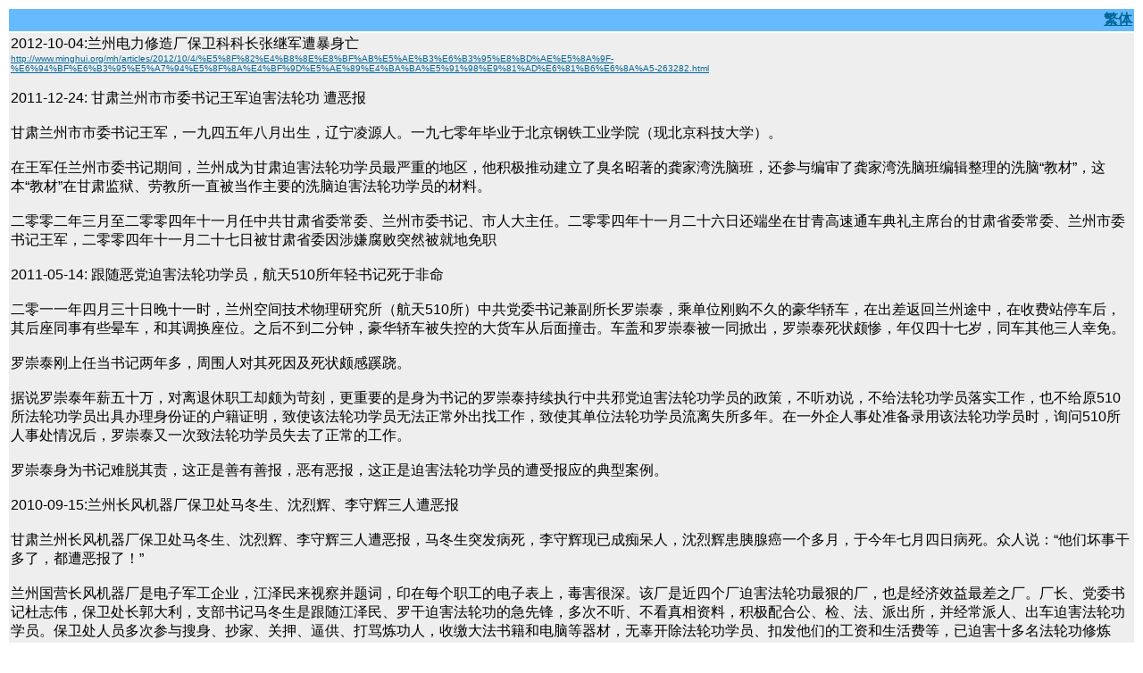

--- FILE ---
content_type: text/html; charset=GBK
request_url: http://globalrescue.hopto.org/unproj/china/text.jsp?did=9051
body_size: 8247
content:













<html>
<head>
<title>Globalrescue Document</title>

<script LANGUAGE="JavaScript" >
<!--
function getLoaded() {
  if (window == parent) return;
  else parent.displayExternal();
}
//-->
</script>
<SCRIPT LANGUAGE="JavaScript" src="/imagesj/fam.js"></SCRIPT>
<link href="/imagesj/edit.css" type="text/css" rel="stylesheet">
</head>
<body  onload="getLoaded()">

<table align="center" border="0" cellpadding="2" cellspacing="2" width="100%">
<tr valign="top">
  <th align="right"><a href="../big5/text.jsp?did=9051">繁体</a></th>
</tr>
<tr class="table_row_1" valign="top">
<td>
<span class='yy-mm-dd'>2012-10-04:</span>兰州电力修造厂保卫科科长张继军遭暴身亡<br /><a href='http://www.minghui.org/mh/articles/2012/10/4/%E5%8F%82%E4%B8%8E%E8%BF%AB%E5%AE%B3%E6%B3%95%E8%BD%AE%E5%8A%9F-%E6%94%BF%E6%B3%95%E5%A7%94%E5%8F%8A%E4%BF%9D%E5%AE%89%E4%BA%BA%E5%91%98%E9%81%AD%E6%81%B6%E6%8A%A5-263282.html' onClick='return popWin(this.href)' target='_blank'><font size='-2'>http://www.minghui.org/mh/articles/2012/10/4/%E5%8F%82%E4%B8%8E%E8%BF%AB%E5%AE%B3%E6%B3%95%E8%BD%AE%E5%8A%9F-%E6%94%BF%E6%B3%95%E5%A7%94%E5%8F%8A%E4%BF%9D%E5%AE%89%E4%BA%BA%E5%91%98%E9%81%AD%E6%81%B6%E6%8A%A5-263282.html</font></a><br /><br /><span class='yy-mm-dd'>2011-12-24:</span> 甘肃兰州市市委书记王军迫害法轮功 遭恶报<br /><br />甘肃兰州市市委书记王军，一九四五年八月出生，辽宁凌源人。一九七零年毕业于北京钢铁工业学院（现北京科技大学）。<br /><br />在王军任兰州市委书记期间，兰州成为甘肃迫害法轮功学员最严重的地区，他积极推动建立了臭名昭著的龚家湾洗脑班，还参与编审了龚家湾洗脑班编辑整理的洗脑“教材”，这本“教材”在甘肃监狱、劳教所一直被当作主要的洗脑迫害法轮功学员的材料。<br /><br />二零零二年三月至二零零四年十一月任中共甘肃省委常委、兰州市委书记、市人大主任。二零零四年十一月二十六日还端坐在甘青高速通车典礼主席台的甘肃省委常委、兰州市委书记王军，二零零四年十一月二十七日被甘肃省委因涉嫌腐败突然被就地免职<br /><br /><span class='yy-mm-dd'>2011-05-14:</span> 跟随恶党迫害法轮功学员，航天510所年轻书记死于非命<br /><br />二零一一年四月三十日晚十一时，兰州空间技术物理研究所（航天510所）中共党委书记兼副所长罗崇泰，乘单位刚购不久的豪华轿车，在出差返回兰州途中，在收费站停车后，其后座同事有些晕车，和其调换座位。之后不到二分钟，豪华轿车被失控的大货车从后面撞击。车盖和罗崇泰被一同掀出，罗崇泰死状颇惨，年仅四十七岁，同车其他三人幸免。<br /><br />罗崇泰刚上任当书记两年多，周围人对其死因及死状颇感蹊跷。<br /><br />据说罗崇泰年薪五十万，对离退休职工却颇为苛刻，更重要的是身为书记的罗崇泰持续执行中共邪党迫害法轮功学员的政策，不听劝说，不给法轮功学员落实工作，也不给原510所法轮功学员出具办理身份证的户籍证明，致使该法轮功学员无法正常外出找工作，致使其单位法轮功学员流离失所多年。在一外企人事处准备录用该法轮功学员时，询问510所人事处情况后，罗崇泰又一次致法轮功学员失去了正常的工作。<br /><br />罗崇泰身为书记难脱其责，这正是善有善报，恶有恶报，这正是迫害法轮功学员的遭受报应的典型案例。<br /><br /><span class='yy-mm-dd'>2010-09-15:</span>兰州长风机器厂保卫处马冬生、沈烈辉、李守辉三人遭恶报<br /><br />甘肃兰州长风机器厂保卫处马冬生、沈烈辉、李守辉三人遭恶报，马冬生突发病死，李守辉现已成痴呆人，沈烈辉患胰腺癌一个多月，于今年七月四日病死。众人说：“他们坏事干多了，都遭恶报了！”<br /><br />兰州国营长风机器厂是电子军工企业，江泽民来视察并题词，印在每个职工的电子表上，毒害很深。该厂是近四个厂迫害法轮功最狠的厂，也是经济效益最差之厂。厂长、党委书记杜志伟，保卫处长郭大利，支部书记马冬生是跟随江泽民、罗干迫害法轮功的急先锋，多次不听、不看真相资料，积极配合公、检、法、派出所，并经常派人、出车迫害法轮功学员。保卫处人员多次参与搜身、抄家、关押、逼供、打骂炼功人，收缴大法书籍和电脑等器材，无辜开除法轮功学员、扣发他们的工资和生活费等，已迫害十多名法轮功修炼人。<br /><br />尤其是沈烈辉、李守辉、韩尚社，作假证，写假材料。沈烈辉私自搜法轮功学员的身，抢走真相资料十多份。关押、逼供法轮功学员B和A及外单位两名炼功人一宿，强迫法轮功学员B劳教一年，押送法轮功学员A在看守所迫害三个月，干苦力活，交罚款1300元，把外单位两名炼功人拘留十多天。法轮功学员C，女，6O 岁，给三名中学生讲真相被诬告到保卫处，由沈烈辉送C到龚家湾洗脑班迫害半年。沈烈辉患胰腺癌一个多月，于2010年7月4日病死。<br /><br />马冬生攻击法轮功，恶狠狠地喊叫：“要写揭批稿，录相后全厂电视播放”，马在58岁突然发病死亡，也没等到退休就遭报。<br /><br />李守辉在保卫处过年时喝酒摔倒昏死，急救后休养多年，现已成痴呆人，需要妻子和母亲照顾。<br /><a href='http://www.minghui.org/mh/articles/2010/9/15/229675.html' onClick='return popWin(this.href)' target='_blank'><font size='-2'>http://www.minghui.org/mh/articles/2010/9/15/229675.html</font></a><br /><br /> <span class='yy-mm-dd'>2010-01-02:</span> 甘肃兰州市某街道治安副主任李亚斌遭恶报突然死亡<br />甘肃省兰州市安宁区孔家崖街道办事处负责治安的副主任李亚斌突然死亡。<br /><br />12月25日，星期五上班，各社区综治员开会。会后，李亚斌与几个综治员一起吃饭，喝了点酒，聊到晚上11点。综治员们都回家了，他就睡在了办公室。<br /><br />到12月28日星期一上班，10点街道开会，找李亚斌，联系不上他，就与他的家人联系，家人说，他没有回家。大伙儿只好打开他的办公室，结果发现李亚斌已死亡。<br /><br />李亚斌，今年49岁，自从1999年恶党迫害法轮功他就事事领先，对北京上访的本单位法轮功学员积极配合恶党公安，对法轮功学员拘留、关押、罚款、劳教、办洗脑班，对多年同事的法轮功学员没有同情的一句话。李亚斌的死亡是他自1999年追随恶党迫害法轮功学员遭到的天谴。<br /><br />李亚斌的孩子大学毕业，打工，还未成家，老伴只有伤心流泪。他因积极迫害法轮功，把自己的生命搭上，给家庭带来苦恼，真是不应该的不幸。<br /><br />作为每一个人应该认真的吸取教训，想想人生经历、看看历史，不要被当成邪党的工具，不要稀里糊涂的当牺牲品，该彻底醒悟自救了。<br /><br /><br /><span class='yy-mm-dd'>2005-04-27:</span> 在7.20前后甘肃省兰州市某地区派出所所长翟庆天、刘治国对法轮功学员监控、摄像、搜书、查炼功磁带，强迫写检查、写保证，把坚定的学员抓送看守所、洗脑班。2001年秋翟调离该所后，于2002年秋心肌梗塞死去（50岁左右）。2002年刘调离该所不到一年，于2003年春患肝癌死去（40岁左右）。两人死后公安一直为其保密至今，怕群众说遭报应。<br /><br /><span class='yy-mm-dd'>2003-01-19:</span> 1．一位白姓大法学员，其父80多岁，因为障碍性贫血低压不到30，被医院判了死刑，发了病危通知，通知家属准备后事。白学员去探望，给父亲讲真相，并告诉他一人炼功全家受益。在家只住了一个星期，其父的血压上升到60多，一周后，奇迹般地能自己下床了。后来白学员被绑架到劳教所对老人的刺激很大，但老人从来没有说过对大法不好的话，白父的这件事，使全家及左邻右舍都感到大法的神奇，法轮功就是好。<br /><br />2． 前些日子某大法弟子的邻居小李去市内办事，发生了车祸，小车被撞成了麻花型，司机被送医院抢救，马路上的人都惊呆了，都说：“完了，全完了，都得死。”几分钟后，小李和她的一个同事（也是她弘过法的），轻轻松松的从车内爬了出来，两人都只是胳膊、腿上受了一点轻伤。之后，小李见人就讲：“我大难不死，有神在保护我。我真的见识了善恶终有报的天理，也使我更相信法轮功的神奇力量了。”原来小李经常听大法弟子讲修炼的事，对法轮功很佩服，不但自己看了《转法轮》，而且经常给她的朋友、同事、亲人讲真相、弘法。<br /><br /><span class='yy-mm-dd'>2002-04-10:</span> 恶报使乡长幡然悔悟<br />今年3月底，兰州市近郊某乡的一名乡长，在610犯罪机构的逼迫下，配合派出所将本乡一位大法弟子绑架到了华林山洗脑班。之后不几天，此乡长忽然双眼赤肿，痛苦不堪。经大法弟子给他讲了善恶有报的道理后，该乡长幡然悔悟，亲自去洗脑班把这位大法弟子要了回来。<br /><br /><span class='yy-mm-dd'>2002-04-01:</span> 兰州610恐怖组织的两个头目遭恶报<br />自99.7.20以来，兰州市610办公室一直在進行恐怖活动。在已证实被迫害致死的12位甘肃弟子中，就有6位是在兰州被虐杀的。明镜高悬，天理昭昭。该610的一名副主任患了癌症，已无法上班。最近，另一名副主任也得了一种怪病，到处检查治疗，搞不清病因，也不能上班了。<br /><br /><span class='yy-mm-dd'>2000-03-02:</span> 多行不义必自毙<br />〔99年12月28日兰州消息〕一進拘留所，有人问我：你是在会上念经文的人吗？我说：是。那人上来就给我一个耳光子；另一人在我腿上加了两脚；又一人说：看你这个“大法王”，有多厉害！我说：我不是法王，我是大法弟子。说着他把电棒顶到我的下巴，只听到像放机关枪一样，啪！啪！连续三、四十下。我心里很平静，两脚立地站着，开始稍微有点痛，后来就没有甚么感觉了。可是，拿电棒的那位年轻人却非常紧张，只看他的胳膊抬起来，嘴里喊着：“哎呀，电棒坏了，我的胳膊麻木了！”…… <br /><a href='http://www.minghui.org/mh/articles/2000/3/2/4156.html' onClick='return popWin(this.href)' target='_blank'><font size='-2'>http://www.minghui.org/mh/articles/2000/3/2/4156.html</font></a>
</td></tr>
</table>
</body>
</html>




--- FILE ---
content_type: text/css
request_url: http://globalrescue.hopto.org/imagesj/edit.css
body_size: 3690
content:
a:link,a:active,a:visited{color:#006699}
a.th:link,a.th:active,a.th:visited { color: #ff0021; text-decoration: none }
a:hover { color: #ff2600; text-decoration: underline }
a.photo:hover { left: 1px; POSITION: relative; TOP: 1px }
a.bold:link { color: #f68df6; font-weight: bold }
font,th,td,p  { font-family: Verdana, Arial, Helvetica, sans-serif, 宋体 }
a.bold:visited { color: #909090; font-weight: bold; text-decoration: none }
a.bold:hover{
font-weight: bold; color: #006699; text-decoration: none
}
.bold{
	font-weight: bold; color: #006699; text-decoration: none
}
.menu:link { font-size:9pt;color: #ffffff; text-decoration: none }
.menu:visited { font-size:9pt;color: #ffffff; text-decoration: none }
.menu:hover { font-size:9pt;color: #ffffff; text-decoration: none }
.menu:active { font-size:9pt;color: #ffffff; text-decoration: none }
body{
	font-size: 10pt;
	color: #000000;
	font-family:  verdana,宋体;
	scrollbar-arrow-color: #ffffff;
	scrollbar-3dlight-color: #006699;
	scrollbar-base-color: #006699;
	scrollbar-track-color: #006699;
}
form{
margin: 0,0,0,0
}
th { color: #ffa34f; font-weight: bold; background-color: #66bbff; height: 13px }
.table_row_1 { background-color: #EEEEEE }
.table_row_2{ background-color: #ffffff }
.TopTitle{
	background-image: url(images/td_title.gif);
	font-weight: bold;
	font-size: 12px;
	color : #006699;
	height:28px;
	text-align: center;
}
.tableBorder1{
	width:97%;
	border: 1px; 
	background-color: #cccccc;
}
td.TableBody1{ background-color: #FFFFFF; }
select{
    font-size: 12px; filter: alpha(opacity=50); 
	color: #000000; 
	font-family: "song", "ms shell dlg", "宋体"; 
	background-color: #f5f5f5
}
.button{
    border-right: #cccccc 1px groove; 
	font-weight: normal; 
	font-size: 9pt; 
	line-height: normal; 
	border-bottom: #cccccc 1px groove; 
	font-style: normal; 
	background-color: #eeeeee; 
	font-variant: normal
}
.editbox{
	border-right: #ffffff 1px groove; 
	border-top: #ffffff 1px groove; 
	font: 12px verdana,geneva,sans-serif;
	border-left: #ffffff 1px groove; 
	color: #000000; 
	border-bottom: #ffffff 1px groove; 
	background-color: #dff1f9
}
textarea{
	border-right: #ffffff 1px groove; border-top: #ffffff 1px groove; font: 12px verdana,geneva,sans-serif; border-left: #ffffff 1px groove; color: #000000; border-bottom: #ffffff 1px groove; background-color: #dff1f9;
}
textarea.Content{
	font: 12px "Arial", "Helvetica", "sans-serif", "宋体";
	color: #000000;
	background-color: #ffffff;
	width:100%;
	border: 0px;
}
.border-top{
	border-right: #7d7d7d 1px solid;
	border-top: #7d7d7d 1px solid; 
	border-left: #7d7d7d 1px solid; 
}
.border-l-r{
	border-right: #7d7d7d 1px solid;
	border-left: #7d7d7d 1px solid;
	border-top-style: none;
	border-bottom-style: none;
}
.border-bottom{
	border-right: #7d7d7d 1px solid; border-left: #7d7d7d 1px solid; border-top-style: none; border-bottom: #7d7d7d 1px solid
}
.border-l{
border-left: 1px solid #cccccc; border-top-style: none; border-right-style: none; border-bottom-style: none
}
.border-r{
border-right: #cccccc 1px solid; border-top-style: none; border-left-style: none; border-bottom-style: none
}
.border-all{
border-right: #006699 1px solid; border-top: #006699 1px solid; border-left: #006699 1px solid; border-bottom: #006699 1px solid; background-color: #ffffff
}
.border-b {
border-bottom: #cccccc 1px solid
}
.line-bg {
background-position-y: bottom; background-image: url(images/line_bg.gif); background-repeat: repeat-x
}
.line-topbg{
background-position-y: top; background-image: url(images/line_bg.gif); background-repeat: repeat-x
}
